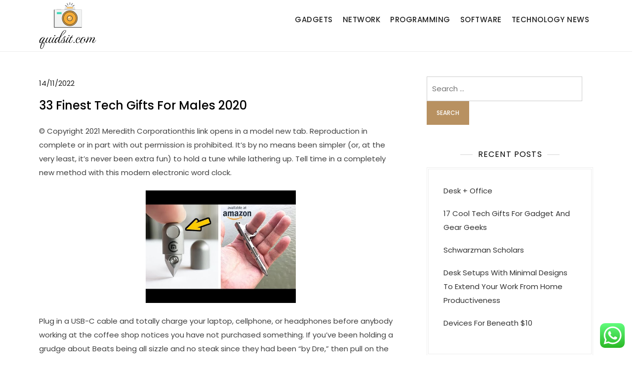

--- FILE ---
content_type: text/html; charset=UTF-8
request_url: https://quidsit.com/33-finest-tech-gifts-for-males-2020.html
body_size: 38632
content:
<!doctype html>
<html lang="en-US">
<head>
	<meta charset="UTF-8">
	<meta name="viewport" content="width=device-width, initial-scale=1">
	<link rel="profile" href="https://gmpg.org/xfn/11">

	<title>33 Finest Tech Gifts For Males 2020 - QDST</title>
<meta name="dc.title" content="33 Finest Tech Gifts For Males 2020 - QDST">
<meta name="dc.description" content="© Copyright 2021 Meredith Corporationthis link opens in a model new tab. Reproduction in complete or in part with out permission is prohibited. It’s by no means been simpler (or, at the very least, it’s never been extra fun) to hold a tune while lathering up. Tell time in a&hellip;">
<meta name="dc.relation" content="https://quidsit.com/33-finest-tech-gifts-for-males-2020.html">
<meta name="dc.source" content="https://quidsit.com">
<meta name="dc.language" content="en_US">
<meta name="description" content="© Copyright 2021 Meredith Corporationthis link opens in a model new tab. Reproduction in complete or in part with out permission is prohibited. It’s by no means been simpler (or, at the very least, it’s never been extra fun) to hold a tune while lathering up. Tell time in a&hellip;">
<meta name="robots" content="index, follow, max-snippet:-1, max-image-preview:large, max-video-preview:-1">
<link rel="canonical" href="https://quidsit.com/33-finest-tech-gifts-for-males-2020.html">
<meta property="og:url" content="https://quidsit.com/33-finest-tech-gifts-for-males-2020.html">
<meta property="og:site_name" content="QDST">
<meta property="og:locale" content="en_US">
<meta property="og:type" content="article">
<meta property="article:author" content="">
<meta property="article:publisher" content="">
<meta property="article:section" content="Programming">
<meta property="og:title" content="33 Finest Tech Gifts For Males 2020 - QDST">
<meta property="og:description" content="© Copyright 2021 Meredith Corporationthis link opens in a model new tab. Reproduction in complete or in part with out permission is prohibited. It’s by no means been simpler (or, at the very least, it’s never been extra fun) to hold a tune while lathering up. Tell time in a&hellip;">
<meta property="fb:pages" content="">
<meta property="fb:admins" content="">
<meta property="fb:app_id" content="">
<meta name="twitter:card" content="summary">
<meta name="twitter:site" content="">
<meta name="twitter:creator" content="">
<meta name="twitter:title" content="33 Finest Tech Gifts For Males 2020 - QDST">
<meta name="twitter:description" content="© Copyright 2021 Meredith Corporationthis link opens in a model new tab. Reproduction in complete or in part with out permission is prohibited. It’s by no means been simpler (or, at the very least, it’s never been extra fun) to hold a tune while lathering up. Tell time in a&hellip;">
<link rel="alternate" type="application/rss+xml" title="QDST &raquo; Feed" href="https://quidsit.com/feed" />
<link rel="alternate" title="oEmbed (JSON)" type="application/json+oembed" href="https://quidsit.com/wp-json/oembed/1.0/embed?url=https%3A%2F%2Fquidsit.com%2F33-finest-tech-gifts-for-males-2020.html" />
<link rel="alternate" title="oEmbed (XML)" type="text/xml+oembed" href="https://quidsit.com/wp-json/oembed/1.0/embed?url=https%3A%2F%2Fquidsit.com%2F33-finest-tech-gifts-for-males-2020.html&#038;format=xml" />
<style id='wp-img-auto-sizes-contain-inline-css'>
img:is([sizes=auto i],[sizes^="auto," i]){contain-intrinsic-size:3000px 1500px}
/*# sourceURL=wp-img-auto-sizes-contain-inline-css */
</style>

<link rel='stylesheet' id='kortez-lawyer-fonts-css' href='https://quidsit.com/wp-content/fonts/1a0e846556deba7b25b71dee4d2a6962.css' media='all' />
<link rel='stylesheet' id='ht_ctc_main_css-css' href='https://quidsit.com/wp-content/plugins/click-to-chat-for-whatsapp/new/inc/assets/css/main.css?ver=4.35' media='all' />
<style id='wp-emoji-styles-inline-css'>

	img.wp-smiley, img.emoji {
		display: inline !important;
		border: none !important;
		box-shadow: none !important;
		height: 1em !important;
		width: 1em !important;
		margin: 0 0.07em !important;
		vertical-align: -0.1em !important;
		background: none !important;
		padding: 0 !important;
	}
/*# sourceURL=wp-emoji-styles-inline-css */
</style>
<link rel='stylesheet' id='wp-block-library-css' href='https://quidsit.com/wp-includes/css/dist/block-library/style.min.css?ver=6.9' media='all' />
<style id='wp-block-heading-inline-css'>
h1:where(.wp-block-heading).has-background,h2:where(.wp-block-heading).has-background,h3:where(.wp-block-heading).has-background,h4:where(.wp-block-heading).has-background,h5:where(.wp-block-heading).has-background,h6:where(.wp-block-heading).has-background{padding:1.25em 2.375em}h1.has-text-align-left[style*=writing-mode]:where([style*=vertical-lr]),h1.has-text-align-right[style*=writing-mode]:where([style*=vertical-rl]),h2.has-text-align-left[style*=writing-mode]:where([style*=vertical-lr]),h2.has-text-align-right[style*=writing-mode]:where([style*=vertical-rl]),h3.has-text-align-left[style*=writing-mode]:where([style*=vertical-lr]),h3.has-text-align-right[style*=writing-mode]:where([style*=vertical-rl]),h4.has-text-align-left[style*=writing-mode]:where([style*=vertical-lr]),h4.has-text-align-right[style*=writing-mode]:where([style*=vertical-rl]),h5.has-text-align-left[style*=writing-mode]:where([style*=vertical-lr]),h5.has-text-align-right[style*=writing-mode]:where([style*=vertical-rl]),h6.has-text-align-left[style*=writing-mode]:where([style*=vertical-lr]),h6.has-text-align-right[style*=writing-mode]:where([style*=vertical-rl]){rotate:180deg}
/*# sourceURL=https://quidsit.com/wp-includes/blocks/heading/style.min.css */
</style>
<style id='wp-block-tag-cloud-inline-css'>
.wp-block-tag-cloud{box-sizing:border-box}.wp-block-tag-cloud.aligncenter{justify-content:center;text-align:center}.wp-block-tag-cloud a{display:inline-block;margin-right:5px}.wp-block-tag-cloud span{display:inline-block;margin-left:5px;text-decoration:none}:root :where(.wp-block-tag-cloud.is-style-outline){display:flex;flex-wrap:wrap;gap:1ch}:root :where(.wp-block-tag-cloud.is-style-outline a){border:1px solid;font-size:unset!important;margin-right:0;padding:1ch 2ch;text-decoration:none!important}
/*# sourceURL=https://quidsit.com/wp-includes/blocks/tag-cloud/style.min.css */
</style>
<style id='wp-block-group-inline-css'>
.wp-block-group{box-sizing:border-box}:where(.wp-block-group.wp-block-group-is-layout-constrained){position:relative}
/*# sourceURL=https://quidsit.com/wp-includes/blocks/group/style.min.css */
</style>
<style id='wp-block-group-theme-inline-css'>
:where(.wp-block-group.has-background){padding:1.25em 2.375em}
/*# sourceURL=https://quidsit.com/wp-includes/blocks/group/theme.min.css */
</style>
<style id='global-styles-inline-css'>
:root{--wp--preset--aspect-ratio--square: 1;--wp--preset--aspect-ratio--4-3: 4/3;--wp--preset--aspect-ratio--3-4: 3/4;--wp--preset--aspect-ratio--3-2: 3/2;--wp--preset--aspect-ratio--2-3: 2/3;--wp--preset--aspect-ratio--16-9: 16/9;--wp--preset--aspect-ratio--9-16: 9/16;--wp--preset--color--black: #000000;--wp--preset--color--cyan-bluish-gray: #abb8c3;--wp--preset--color--white: #ffffff;--wp--preset--color--pale-pink: #f78da7;--wp--preset--color--vivid-red: #cf2e2e;--wp--preset--color--luminous-vivid-orange: #ff6900;--wp--preset--color--luminous-vivid-amber: #fcb900;--wp--preset--color--light-green-cyan: #7bdcb5;--wp--preset--color--vivid-green-cyan: #00d084;--wp--preset--color--pale-cyan-blue: #8ed1fc;--wp--preset--color--vivid-cyan-blue: #0693e3;--wp--preset--color--vivid-purple: #9b51e0;--wp--preset--gradient--vivid-cyan-blue-to-vivid-purple: linear-gradient(135deg,rgb(6,147,227) 0%,rgb(155,81,224) 100%);--wp--preset--gradient--light-green-cyan-to-vivid-green-cyan: linear-gradient(135deg,rgb(122,220,180) 0%,rgb(0,208,130) 100%);--wp--preset--gradient--luminous-vivid-amber-to-luminous-vivid-orange: linear-gradient(135deg,rgb(252,185,0) 0%,rgb(255,105,0) 100%);--wp--preset--gradient--luminous-vivid-orange-to-vivid-red: linear-gradient(135deg,rgb(255,105,0) 0%,rgb(207,46,46) 100%);--wp--preset--gradient--very-light-gray-to-cyan-bluish-gray: linear-gradient(135deg,rgb(238,238,238) 0%,rgb(169,184,195) 100%);--wp--preset--gradient--cool-to-warm-spectrum: linear-gradient(135deg,rgb(74,234,220) 0%,rgb(151,120,209) 20%,rgb(207,42,186) 40%,rgb(238,44,130) 60%,rgb(251,105,98) 80%,rgb(254,248,76) 100%);--wp--preset--gradient--blush-light-purple: linear-gradient(135deg,rgb(255,206,236) 0%,rgb(152,150,240) 100%);--wp--preset--gradient--blush-bordeaux: linear-gradient(135deg,rgb(254,205,165) 0%,rgb(254,45,45) 50%,rgb(107,0,62) 100%);--wp--preset--gradient--luminous-dusk: linear-gradient(135deg,rgb(255,203,112) 0%,rgb(199,81,192) 50%,rgb(65,88,208) 100%);--wp--preset--gradient--pale-ocean: linear-gradient(135deg,rgb(255,245,203) 0%,rgb(182,227,212) 50%,rgb(51,167,181) 100%);--wp--preset--gradient--electric-grass: linear-gradient(135deg,rgb(202,248,128) 0%,rgb(113,206,126) 100%);--wp--preset--gradient--midnight: linear-gradient(135deg,rgb(2,3,129) 0%,rgb(40,116,252) 100%);--wp--preset--font-size--small: 13px;--wp--preset--font-size--medium: 20px;--wp--preset--font-size--large: 36px;--wp--preset--font-size--x-large: 42px;--wp--preset--spacing--20: 0.44rem;--wp--preset--spacing--30: 0.67rem;--wp--preset--spacing--40: 1rem;--wp--preset--spacing--50: 1.5rem;--wp--preset--spacing--60: 2.25rem;--wp--preset--spacing--70: 3.38rem;--wp--preset--spacing--80: 5.06rem;--wp--preset--shadow--natural: 6px 6px 9px rgba(0, 0, 0, 0.2);--wp--preset--shadow--deep: 12px 12px 50px rgba(0, 0, 0, 0.4);--wp--preset--shadow--sharp: 6px 6px 0px rgba(0, 0, 0, 0.2);--wp--preset--shadow--outlined: 6px 6px 0px -3px rgb(255, 255, 255), 6px 6px rgb(0, 0, 0);--wp--preset--shadow--crisp: 6px 6px 0px rgb(0, 0, 0);}:where(.is-layout-flex){gap: 0.5em;}:where(.is-layout-grid){gap: 0.5em;}body .is-layout-flex{display: flex;}.is-layout-flex{flex-wrap: wrap;align-items: center;}.is-layout-flex > :is(*, div){margin: 0;}body .is-layout-grid{display: grid;}.is-layout-grid > :is(*, div){margin: 0;}:where(.wp-block-columns.is-layout-flex){gap: 2em;}:where(.wp-block-columns.is-layout-grid){gap: 2em;}:where(.wp-block-post-template.is-layout-flex){gap: 1.25em;}:where(.wp-block-post-template.is-layout-grid){gap: 1.25em;}.has-black-color{color: var(--wp--preset--color--black) !important;}.has-cyan-bluish-gray-color{color: var(--wp--preset--color--cyan-bluish-gray) !important;}.has-white-color{color: var(--wp--preset--color--white) !important;}.has-pale-pink-color{color: var(--wp--preset--color--pale-pink) !important;}.has-vivid-red-color{color: var(--wp--preset--color--vivid-red) !important;}.has-luminous-vivid-orange-color{color: var(--wp--preset--color--luminous-vivid-orange) !important;}.has-luminous-vivid-amber-color{color: var(--wp--preset--color--luminous-vivid-amber) !important;}.has-light-green-cyan-color{color: var(--wp--preset--color--light-green-cyan) !important;}.has-vivid-green-cyan-color{color: var(--wp--preset--color--vivid-green-cyan) !important;}.has-pale-cyan-blue-color{color: var(--wp--preset--color--pale-cyan-blue) !important;}.has-vivid-cyan-blue-color{color: var(--wp--preset--color--vivid-cyan-blue) !important;}.has-vivid-purple-color{color: var(--wp--preset--color--vivid-purple) !important;}.has-black-background-color{background-color: var(--wp--preset--color--black) !important;}.has-cyan-bluish-gray-background-color{background-color: var(--wp--preset--color--cyan-bluish-gray) !important;}.has-white-background-color{background-color: var(--wp--preset--color--white) !important;}.has-pale-pink-background-color{background-color: var(--wp--preset--color--pale-pink) !important;}.has-vivid-red-background-color{background-color: var(--wp--preset--color--vivid-red) !important;}.has-luminous-vivid-orange-background-color{background-color: var(--wp--preset--color--luminous-vivid-orange) !important;}.has-luminous-vivid-amber-background-color{background-color: var(--wp--preset--color--luminous-vivid-amber) !important;}.has-light-green-cyan-background-color{background-color: var(--wp--preset--color--light-green-cyan) !important;}.has-vivid-green-cyan-background-color{background-color: var(--wp--preset--color--vivid-green-cyan) !important;}.has-pale-cyan-blue-background-color{background-color: var(--wp--preset--color--pale-cyan-blue) !important;}.has-vivid-cyan-blue-background-color{background-color: var(--wp--preset--color--vivid-cyan-blue) !important;}.has-vivid-purple-background-color{background-color: var(--wp--preset--color--vivid-purple) !important;}.has-black-border-color{border-color: var(--wp--preset--color--black) !important;}.has-cyan-bluish-gray-border-color{border-color: var(--wp--preset--color--cyan-bluish-gray) !important;}.has-white-border-color{border-color: var(--wp--preset--color--white) !important;}.has-pale-pink-border-color{border-color: var(--wp--preset--color--pale-pink) !important;}.has-vivid-red-border-color{border-color: var(--wp--preset--color--vivid-red) !important;}.has-luminous-vivid-orange-border-color{border-color: var(--wp--preset--color--luminous-vivid-orange) !important;}.has-luminous-vivid-amber-border-color{border-color: var(--wp--preset--color--luminous-vivid-amber) !important;}.has-light-green-cyan-border-color{border-color: var(--wp--preset--color--light-green-cyan) !important;}.has-vivid-green-cyan-border-color{border-color: var(--wp--preset--color--vivid-green-cyan) !important;}.has-pale-cyan-blue-border-color{border-color: var(--wp--preset--color--pale-cyan-blue) !important;}.has-vivid-cyan-blue-border-color{border-color: var(--wp--preset--color--vivid-cyan-blue) !important;}.has-vivid-purple-border-color{border-color: var(--wp--preset--color--vivid-purple) !important;}.has-vivid-cyan-blue-to-vivid-purple-gradient-background{background: var(--wp--preset--gradient--vivid-cyan-blue-to-vivid-purple) !important;}.has-light-green-cyan-to-vivid-green-cyan-gradient-background{background: var(--wp--preset--gradient--light-green-cyan-to-vivid-green-cyan) !important;}.has-luminous-vivid-amber-to-luminous-vivid-orange-gradient-background{background: var(--wp--preset--gradient--luminous-vivid-amber-to-luminous-vivid-orange) !important;}.has-luminous-vivid-orange-to-vivid-red-gradient-background{background: var(--wp--preset--gradient--luminous-vivid-orange-to-vivid-red) !important;}.has-very-light-gray-to-cyan-bluish-gray-gradient-background{background: var(--wp--preset--gradient--very-light-gray-to-cyan-bluish-gray) !important;}.has-cool-to-warm-spectrum-gradient-background{background: var(--wp--preset--gradient--cool-to-warm-spectrum) !important;}.has-blush-light-purple-gradient-background{background: var(--wp--preset--gradient--blush-light-purple) !important;}.has-blush-bordeaux-gradient-background{background: var(--wp--preset--gradient--blush-bordeaux) !important;}.has-luminous-dusk-gradient-background{background: var(--wp--preset--gradient--luminous-dusk) !important;}.has-pale-ocean-gradient-background{background: var(--wp--preset--gradient--pale-ocean) !important;}.has-electric-grass-gradient-background{background: var(--wp--preset--gradient--electric-grass) !important;}.has-midnight-gradient-background{background: var(--wp--preset--gradient--midnight) !important;}.has-small-font-size{font-size: var(--wp--preset--font-size--small) !important;}.has-medium-font-size{font-size: var(--wp--preset--font-size--medium) !important;}.has-large-font-size{font-size: var(--wp--preset--font-size--large) !important;}.has-x-large-font-size{font-size: var(--wp--preset--font-size--x-large) !important;}
/*# sourceURL=global-styles-inline-css */
</style>

<style id='classic-theme-styles-inline-css'>
/*! This file is auto-generated */
.wp-block-button__link{color:#fff;background-color:#32373c;border-radius:9999px;box-shadow:none;text-decoration:none;padding:calc(.667em + 2px) calc(1.333em + 2px);font-size:1.125em}.wp-block-file__button{background:#32373c;color:#fff;text-decoration:none}
/*# sourceURL=/wp-includes/css/classic-themes.min.css */
</style>
<link rel='stylesheet' id='kortez-lawyer-blocks-css' href='https://quidsit.com/wp-content/themes/kortez-lawyer/css/blocks.css?ver=6.9' media='all' />
<link rel='stylesheet' id='kortez-lawyer-style-css' href='https://quidsit.com/wp-content/themes/kortez-lawyer/style.css?ver=6.9' media='all' />
<script src="https://quidsit.com/wp-includes/js/jquery/jquery.min.js?ver=3.7.1" id="jquery-core-js"></script>
<script src="https://quidsit.com/wp-includes/js/jquery/jquery-migrate.min.js?ver=3.4.1" id="jquery-migrate-js"></script>
<link rel="https://api.w.org/" href="https://quidsit.com/wp-json/" /><link rel="alternate" title="JSON" type="application/json" href="https://quidsit.com/wp-json/wp/v2/posts/5641" /><link rel="EditURI" type="application/rsd+xml" title="RSD" href="https://quidsit.com/xmlrpc.php?rsd" />
<meta name="generator" content="WordPress 6.9" />
<link rel='shortlink' href='https://quidsit.com/?p=5641' />
<!-- MagenetMonetization V: 1.0.29.3--><!-- MagenetMonetization 1 --><!-- MagenetMonetization 1.1 -->		<style type="text/css">
					.site-title,
			.site-description {
				position: absolute;
				clip: rect(1px, 1px, 1px, 1px);
				}
					</style>
		<link rel="icon" href="https://quidsit.com/wp-content/uploads/2024/11/quidsit.com-Icon.png" sizes="32x32" />
<link rel="icon" href="https://quidsit.com/wp-content/uploads/2024/11/quidsit.com-Icon.png" sizes="192x192" />
<link rel="apple-touch-icon" href="https://quidsit.com/wp-content/uploads/2024/11/quidsit.com-Icon.png" />
<meta name="msapplication-TileImage" content="https://quidsit.com/wp-content/uploads/2024/11/quidsit.com-Icon.png" />
</head>

<body class="wp-singular post-template-default single single-post postid-5641 single-format-standard wp-custom-logo wp-theme-kortez-lawyer">
<div id="page" class="site">
	<a class="skip-link screen-reader-text" href="#primary">Skip to content</a>

	<header id="masthead" class="site-header">
		<div class="container">
        	<div class="site-branding">
        		<div class="site-logo"><a href="https://quidsit.com/" class="custom-logo-link" rel="home"><img width="116" height="94" src="https://quidsit.com/wp-content/uploads/2024/11/quidsit.com-Logo.png" class="custom-logo" alt="QDST" decoding="async" /></a></div>

        		<div class="site-details">
											<p class="site-title"><a href="https://quidsit.com/" rel="home">QDST</a></p>
												<p class="site-description">Technology News &amp; Information</p>
									</div><!-- .site-details -->
			</div><!-- .site-branding -->

			<nav id="site-navigation" class="main-navigation">
				<button class="main-navigation-toggle"></button>
				
				<ul id="menu-secondary-menu" class="menu"><li id="menu-item-7669" class="menu-item menu-item-type-taxonomy menu-item-object-category menu-item-7669"><a href="https://quidsit.com/category/gadgets">Gadgets</a></li>
<li id="menu-item-7670" class="menu-item menu-item-type-taxonomy menu-item-object-category menu-item-7670"><a href="https://quidsit.com/category/network">Network</a></li>
<li id="menu-item-7671" class="menu-item menu-item-type-taxonomy menu-item-object-category current-post-ancestor current-menu-parent current-post-parent menu-item-7671"><a href="https://quidsit.com/category/programming">Programming</a></li>
<li id="menu-item-7672" class="menu-item menu-item-type-taxonomy menu-item-object-category menu-item-7672"><a href="https://quidsit.com/category/software">Software</a></li>
<li id="menu-item-7673" class="menu-item menu-item-type-taxonomy menu-item-object-category menu-item-7673"><a href="https://quidsit.com/category/technology-news">Technology News</a></li>
</ul>			</nav><!-- #site-navigation -->
		</div><!-- .container -->
	</header><!-- #masthead -->

	<div id="content" class="site-content">
		<div id="header-media" class="container">
					</div><!-- #header-media -->
<div class="container">
	<main id="primary" class="site-main">

		
<article id="post-5641" class="post-5641 post type-post status-publish format-standard hentry category-programming">

	
			<div class="entry-meta">
			<span class="posted-on"><a href="https://quidsit.com/33-finest-tech-gifts-for-males-2020.html" rel="bookmark"><time class="entry-date published" datetime="2022-11-14T01:41:24+07:00">14/11/2022</time><time class="updated" datetime="2023-10-16T09:47:50+07:00">16/10/2023</time></a></span>		</div><!-- .entry-meta -->
	
	<header class="entry-header">
		<h1 class="entry-title">33 Finest Tech Gifts For Males 2020</h1>	</header><!-- .entry-header -->

	<div class="entry-content">
		<p>© Copyright 2021 Meredith Corporationthis link opens in a model new tab. Reproduction in complete or in part with out permission is prohibited. It’s by no means been simpler (or, at the very least, it’s never been extra fun) to hold a tune while lathering up. Tell time in a completely new method with this modern electronic word clock.</p>
<p><img decoding="async" class='aligncenter' style='display: block;margin-left:auto;margin-right:auto;' src="[data-uri]" width="304px" alt="cool tech gadgets"/></p>
<p>Plug in a USB-C cable and totally charge your laptop, cellphone, or headphones before anybody working at the coffee shop notices you have not purchased something. If you’ve been holding a grudge about Beats being all sizzle and no steak since they had been &#8220;by Dre,&#8221; then pull on the model new Beats Solo Pro, breathe deep, and put together to set your anger free. The massive deal here is that Beats updated its best-sellers with noise canceling that’s powerful enough to make strolling through a building site spa-quiet however sensible enough to not warp the music within the process. FIXD is a automotive diagnostic device that you plug into your OBD-II port in your automobile and get every kind of helpful information about your vehicle. After the device is plugged into your automotive, you ought to use the FIXD app to see why your examine engine light is on or what the useful life on your oil might be.</p>
<h2>Turn Out To Be A Jetsetter</h2>
<p>However, one factor that hasn’t modified is the fear of dropping certainly one of these little musical nuggets and shedding it forever. The Cowboy electric bike is now in its third era, and the new mannequin not only looks like one of the must-have bikes of the season however is also packed full of intelligent bike tech. Along with a battery that’s constructed into the sixteen.9kg body and single-gear computerized transmission, the most recent bike has an oil-free carbon belt transmission, decrease gear ratio and puncture-resistant tyres. Recently you may need noticed that social media is full of deeply satisfying slow-mo movies of individuals pummelling their legs with therapeutic massage guns, but what precisely is going on? Well rather than having to fork out on physiotherapy, therapeutic massage guns are like having a private masseur on hand for a quick post-workout session – the Theragun is the one such gadget. Who is aware of, however it most likely could probably be cleaner given how troublesome it is to scrub right into those distant corners on the backside of it.</p>
<p>Ideal for the workaholic, the tech-obsessed, or anyone merely in need of more outlets, the PowerCube Electric Wall Adapter is a super-easy approach to improve the number of USB ports and electrical shops in any space. The versatile cube-shaped power strip may be custom-made to your needs and is available in a spread of fashions that supply varied numbers and forms of ports. Double up on PowerCubes by stacking them side-by-side to create even more space to cost your favourite gadgets. Before you allow the house, first you may need to grab your keys, pockets, and telephone.</p>
<p>This projector is lightweight and transportable enough to match in a tote bag, nevertheless it nonetheless packs sufficient of a punch for a satisfying entertainment experience. Its combination of full HD Resolution at up to 100-inch display screen dimension, wireless connectivity, and a built-in battery add up to a mighty machine that can satisfy any film lover. Pretty much every single merchandise in your day-to-day life has a excessive tech equal these days.</p>
<h3>Your Every Day Dose Of Tech Smarts</h3>
<p>If you’ve been looking for one equipment that does the job of, well, pretty much every different equipment, check out the Ninja Foodi 6-in-1 indoor grill. In addition to its namesake perform, this magnificence air-frys, roasts, bakes, broils and dehydrates. A built-in good thermometer monitors the internal temperature of your food, ensuring a wonderfully cooked meal every time. Compatible with iPhone and Android gadgets, the BACtrack Vio Smartphone Keychain Breathalyzeris a fun and reasonably priced approach to estimate your Blood Alcohol Content . The gizmo is formed like a USB flash drive and connects to your smartphone via the free BACtrack app.</p>
<div style='text-align:center'><iframe width='562' height='314' src='https://www.youtube.com/embed/GEjya4OPqNs' frameborder='0' alt='cool tech gadgets' allowfullscreen></iframe></div>
<p>You can choose up this good hands-free tech reward for as little as $75 right now, and take a look at our review to see why we love the Bellabeat family of fashionable well being trackers. Power banks are a kind of cool gadgets you need to have with you when you’re out and about, permitting you to offer your portable tech an influence boost with out having to hunt round for the nearest outlet or USB port. The POWERADD EnergyCell mini energy financial institution takes this portability to the following stage with its pocket-friendly dimension and 5,000mAh inside battery. Whether you may be in the temper to splurge on your self or a loved one you got here to the proper place. Things to level up your sensible residence to gamer gear we cover the newest tech that enhance your life.</p>
<p>Even although we are used to on a daily basis chores it doesn’t imply we can’t make them extra manageable and pleasant. Smart house Products and gadgets have been steadily gaining increasingly reputation for quite a while. They can charge as much as five totally different gadgets from the comfort of their car with this decide from Oprah&#8217;s 2018 Favorite Things. &#8220;Both front- and backseat drivers can get some juice without coming to blows,&#8221; she mentioned, making it excellent for a household highway trip. &#8220;This self-importance mirror options five brightness ranges and Bluetooth connectivity—meaning the Gen Z-er in you or in your life can take photographs virtually hands-free,&#8221; Oprah mentioned in her2019 Favorite Things List.</p>
	</div><!-- .entry-content -->

	<footer class="entry-footer">
		<span class="cat-links"><a href="https://quidsit.com/category/programming" rel="category tag">Programming</a></span>	</footer><!-- .entry-footer -->
</article><!-- #post-5641 -->
	<nav class="navigation post-navigation" aria-label="Posts">
		<h2 class="screen-reader-text">Post navigation</h2>
		<div class="nav-links"><div class="nav-previous"><a href="https://quidsit.com/minor-in-game-development.html" rel="prev"><span class="nav-subtitle">Previous:</span> <span class="nav-title">Minor In Game Development</span></a></div><div class="nav-next"><a href="https://quidsit.com/steelseries-engine-software.html" rel="next"><span class="nav-subtitle">Next:</span> <span class="nav-title">Steelseries Engine Software</span></a></div></div>
	</nav>
	</main><!-- #main -->

	<!-- MagenetMonetization 4 -->
<aside id="secondary" class="widget-area">
	<!-- MagenetMonetization 5 --><section id="search-2" class="widget widget_search"><form role="search" method="get" class="search-form" action="https://quidsit.com/">
				<label>
					<span class="screen-reader-text">Search for:</span>
					<input type="search" class="search-field" placeholder="Search &hellip;" value="" name="s" />
				</label>
				<input type="submit" class="search-submit" value="Search" />
			</form></section><!-- MagenetMonetization 5 -->
		<section id="recent-posts-2" class="widget widget_recent_entries">
		<h2 class="widget-title">Recent Posts</h2>
		<ul>
											<li>
					<a href="https://quidsit.com/desk-office.html">Desk + Office</a>
									</li>
											<li>
					<a href="https://quidsit.com/17-cool-tech-gifts-for-gadget-and-gear-geeks.html">17 Cool Tech Gifts For Gadget And Gear Geeks</a>
									</li>
											<li>
					<a href="https://quidsit.com/schwarzman-scholars.html">Schwarzman Scholars</a>
									</li>
											<li>
					<a href="https://quidsit.com/desk-setups-with-minimal-designs-to-extend-your-work-from-home-productiveness.html">Desk Setups With Minimal Designs To Extend Your Work From Home Productiveness</a>
									</li>
											<li>
					<a href="https://quidsit.com/devices-for-beneath-10.html">Devices For Beneath $10</a>
									</li>
					</ul>

		</section><!-- MagenetMonetization 5 --><section id="block-5" class="widget widget_block">
<div class="wp-block-group"><div class="wp-block-group__inner-container is-layout-constrained wp-block-group-is-layout-constrained">
<h2 class="wp-block-heading">Tags</h2>


<p class="wp-block-tag-cloud"><a href="https://quidsit.com/tag/about" class="tag-cloud-link tag-link-289 tag-link-position-1" style="font-size: 10.592592592593pt;" aria-label="about (6 items)">about</a>
<a href="https://quidsit.com/tag/activities" class="tag-cloud-link tag-link-296 tag-link-position-2" style="font-size: 9.3827160493827pt;" aria-label="activities (5 items)">activities</a>
<a href="https://quidsit.com/tag/articles" class="tag-cloud-link tag-link-87 tag-link-position-3" style="font-size: 10.592592592593pt;" aria-label="articles (6 items)">articles</a>
<a href="https://quidsit.com/tag/beauty" class="tag-cloud-link tag-link-242 tag-link-position-4" style="font-size: 8pt;" aria-label="beauty (4 items)">beauty</a>
<a href="https://quidsit.com/tag/breaking" class="tag-cloud-link tag-link-123 tag-link-position-5" style="font-size: 10.592592592593pt;" aria-label="breaking (6 items)">breaking</a>
<a href="https://quidsit.com/tag/business" class="tag-cloud-link tag-link-223 tag-link-position-6" style="font-size: 17.16049382716pt;" aria-label="business (16 items)">business</a>
<a href="https://quidsit.com/tag/clothes" class="tag-cloud-link tag-link-234 tag-link-position-7" style="font-size: 9.3827160493827pt;" aria-label="clothes (5 items)">clothes</a>
<a href="https://quidsit.com/tag/economic" class="tag-cloud-link tag-link-273 tag-link-position-8" style="font-size: 9.3827160493827pt;" aria-label="economic (5 items)">economic</a>
<a href="https://quidsit.com/tag/education" class="tag-cloud-link tag-link-339 tag-link-position-9" style="font-size: 8pt;" aria-label="education (4 items)">education</a>
<a href="https://quidsit.com/tag/estate" class="tag-cloud-link tag-link-101 tag-link-position-10" style="font-size: 16.296296296296pt;" aria-label="estate (14 items)">estate</a>
<a href="https://quidsit.com/tag/fashion" class="tag-cloud-link tag-link-130 tag-link-position-11" style="font-size: 13.185185185185pt;" aria-label="fashion (9 items)">fashion</a>
<a href="https://quidsit.com/tag/fifu" class="tag-cloud-link tag-link-67 tag-link-position-12" style="font-size: 10.592592592593pt;" aria-label="fifu (6 items)">fifu</a>
<a href="https://quidsit.com/tag/finance" class="tag-cloud-link tag-link-196 tag-link-position-13" style="font-size: 9.3827160493827pt;" aria-label="finance (5 items)">finance</a>
<a href="https://quidsit.com/tag/finest" class="tag-cloud-link tag-link-172 tag-link-position-14" style="font-size: 11.456790123457pt;" aria-label="finest (7 items)">finest</a>
<a href="https://quidsit.com/tag/headlines" class="tag-cloud-link tag-link-124 tag-link-position-15" style="font-size: 12.320987654321pt;" aria-label="headlines (8 items)">headlines</a>
<a href="https://quidsit.com/tag/house" class="tag-cloud-link tag-link-84 tag-link-position-16" style="font-size: 13.876543209877pt;" aria-label="house (10 items)">house</a>
<a href="https://quidsit.com/tag/ideas" class="tag-cloud-link tag-link-512 tag-link-position-17" style="font-size: 9.3827160493827pt;" aria-label="ideas (5 items)">ideas</a>
<a href="https://quidsit.com/tag/improvement" class="tag-cloud-link tag-link-188 tag-link-position-18" style="font-size: 10.592592592593pt;" aria-label="improvement (6 items)">improvement</a>
<a href="https://quidsit.com/tag/india" class="tag-cloud-link tag-link-122 tag-link-position-19" style="font-size: 9.3827160493827pt;" aria-label="india (5 items)">india</a>
<a href="https://quidsit.com/tag/indian" class="tag-cloud-link tag-link-425 tag-link-position-20" style="font-size: 10.592592592593pt;" aria-label="indian (6 items)">indian</a>
<a href="https://quidsit.com/tag/indonesia" class="tag-cloud-link tag-link-180 tag-link-position-21" style="font-size: 11.456790123457pt;" aria-label="indonesia (7 items)">indonesia</a>
<a href="https://quidsit.com/tag/jewellery" class="tag-cloud-link tag-link-107 tag-link-position-22" style="font-size: 15.086419753086pt;" aria-label="jewellery (12 items)">jewellery</a>
<a href="https://quidsit.com/tag/jewelry" class="tag-cloud-link tag-link-70 tag-link-position-23" style="font-size: 17.16049382716pt;" aria-label="jewelry (16 items)">jewelry</a>
<a href="https://quidsit.com/tag/latest" class="tag-cloud-link tag-link-176 tag-link-position-24" style="font-size: 15.086419753086pt;" aria-label="latest (12 items)">latest</a>
<a href="https://quidsit.com/tag/malang" class="tag-cloud-link tag-link-397 tag-link-position-25" style="font-size: 9.3827160493827pt;" aria-label="malang (5 items)">malang</a>
<a href="https://quidsit.com/tag/market" class="tag-cloud-link tag-link-71 tag-link-position-26" style="font-size: 16.296296296296pt;" aria-label="market (14 items)">market</a>
<a href="https://quidsit.com/tag/newest" class="tag-cloud-link tag-link-102 tag-link-position-27" style="font-size: 22pt;" aria-label="newest (31 items)">newest</a>
<a href="https://quidsit.com/tag/online" class="tag-cloud-link tag-link-131 tag-link-position-28" style="font-size: 20.098765432099pt;" aria-label="online (24 items)">online</a>
<a href="https://quidsit.com/tag/photography" class="tag-cloud-link tag-link-170 tag-link-position-29" style="font-size: 10.592592592593pt;" aria-label="photography (6 items)">photography</a>
<a href="https://quidsit.com/tag/pictures" class="tag-cloud-link tag-link-135 tag-link-position-30" style="font-size: 13.185185185185pt;" aria-label="pictures (9 items)">pictures</a>
<a href="https://quidsit.com/tag/property" class="tag-cloud-link tag-link-311 tag-link-position-31" style="font-size: 11.456790123457pt;" aria-label="property (7 items)">property</a>
<a href="https://quidsit.com/tag/reviews" class="tag-cloud-link tag-link-109 tag-link-position-32" style="font-size: 10.592592592593pt;" aria-label="reviews (6 items)">reviews</a>
<a href="https://quidsit.com/tag/share" class="tag-cloud-link tag-link-272 tag-link-position-33" style="font-size: 9.3827160493827pt;" aria-label="share (5 items)">share</a>
<a href="https://quidsit.com/tag/sport" class="tag-cloud-link tag-link-133 tag-link-position-34" style="font-size: 11.456790123457pt;" aria-label="sport (7 items)">sport</a>
<a href="https://quidsit.com/tag/sports" class="tag-cloud-link tag-link-161 tag-link-position-35" style="font-size: 11.456790123457pt;" aria-label="sports (7 items)">sports</a>
<a href="https://quidsit.com/tag/suggestions" class="tag-cloud-link tag-link-259 tag-link-position-36" style="font-size: 9.3827160493827pt;" aria-label="suggestions (5 items)">suggestions</a>
<a href="https://quidsit.com/tag/system" class="tag-cloud-link tag-link-274 tag-link-position-37" style="font-size: 11.456790123457pt;" aria-label="system (7 items)">system</a>
<a href="https://quidsit.com/tag/technology" class="tag-cloud-link tag-link-94 tag-link-position-38" style="font-size: 17.16049382716pt;" aria-label="technology (16 items)">technology</a>
<a href="https://quidsit.com/tag/their" class="tag-cloud-link tag-link-408 tag-link-position-39" style="font-size: 9.3827160493827pt;" aria-label="their (5 items)">their</a>
<a href="https://quidsit.com/tag/together" class="tag-cloud-link tag-link-72 tag-link-position-40" style="font-size: 9.3827160493827pt;" aria-label="together (5 items)">together</a>
<a href="https://quidsit.com/tag/travel" class="tag-cloud-link tag-link-257 tag-link-position-41" style="font-size: 13.876543209877pt;" aria-label="travel (10 items)">travel</a>
<a href="https://quidsit.com/tag/trends" class="tag-cloud-link tag-link-181 tag-link-position-42" style="font-size: 9.3827160493827pt;" aria-label="trends (5 items)">trends</a>
<a href="https://quidsit.com/tag/updates" class="tag-cloud-link tag-link-126 tag-link-position-43" style="font-size: 13.185185185185pt;" aria-label="updates (9 items)">updates</a>
<a href="https://quidsit.com/tag/wikipedia" class="tag-cloud-link tag-link-205 tag-link-position-44" style="font-size: 10.592592592593pt;" aria-label="wikipedia (6 items)">wikipedia</a>
<a href="https://quidsit.com/tag/world" class="tag-cloud-link tag-link-245 tag-link-position-45" style="font-size: 13.185185185185pt;" aria-label="world (9 items)">world</a></p></div></div>
</section><!-- MagenetMonetization 5 --><section id="nav_menu-2" class="widget widget_nav_menu"><h2 class="widget-title">About Us</h2><div class="menu-about-us-container"><ul id="menu-about-us" class="menu"><li id="menu-item-7665" class="menu-item menu-item-type-post_type menu-item-object-page menu-item-7665"><a href="https://quidsit.com/sitemap">Sitemap</a></li>
<li id="menu-item-7666" class="menu-item menu-item-type-post_type menu-item-object-page menu-item-7666"><a href="https://quidsit.com/disclosure-policy">Disclosure Policy</a></li>
<li id="menu-item-7668" class="menu-item menu-item-type-post_type menu-item-object-page menu-item-7668"><a href="https://quidsit.com/contact-us">Contact Us</a></li>
</ul></div></section><!-- MagenetMonetization 5 --><!-- MagenetMonetization 5 --><section id="block-4" class="widget widget_block"><meta name='outreach_verification' content='IxNCSKeBB9fLRfzkV3hj' /></section><!-- MagenetMonetization 5 --><section id="text-2" class="widget widget_text">			<div class="textwidget"><p><span id="m_-3788280891678003816gmail-docs-internal-guid-a639a56a-7fff-7884-07d3-1fcac9e53542">KAjedwhriuw024hvjbed2SORH</span></p>
</div>
		</section></aside><!-- #secondary -->
</div><!-- .container -->
<!-- wmm d -->	</div><!-- #content -->

	<footer id="colophon" class="site-footer">
					<div id="footer-blocks" class="footer-column-3 clear">
				<div class="container">
											<div class="column">
							<!-- MagenetMonetization 5 --><section id="execphp-4" class="widget widget_execphp">			<div class="execphpwidget"></div>
		</section>						</div>
										</div><!-- .container -->
			</div><!-- #footer-blocks -->
		
					<div class="site-info">
				<div class="container">
					Copyright © 2025 Kortez Lawyer.					Powered by <a target="_blank" rel="designer" href="http://kortezthemes.com/">Kortez Themes</a>				</div><!-- .container -->
			</div><!-- .site-info -->
			</footer><!-- #colophon -->
</div><!-- #page -->

<script type="text/javascript">
<!--
var _acic={dataProvider:10};(function(){var e=document.createElement("script");e.type="text/javascript";e.async=true;e.src="https://www.acint.net/aci.js";var t=document.getElementsByTagName("script")[0];t.parentNode.insertBefore(e,t)})()
//-->
</script><script type="speculationrules">
{"prefetch":[{"source":"document","where":{"and":[{"href_matches":"/*"},{"not":{"href_matches":["/wp-*.php","/wp-admin/*","/wp-content/uploads/*","/wp-content/*","/wp-content/plugins/*","/wp-content/themes/kortez-lawyer/*","/*\\?(.+)"]}},{"not":{"selector_matches":"a[rel~=\"nofollow\"]"}},{"not":{"selector_matches":".no-prefetch, .no-prefetch a"}}]},"eagerness":"conservative"}]}
</script>
		<!-- Click to Chat - https://holithemes.com/plugins/click-to-chat/  v4.35 -->
			<style id="ht-ctc-entry-animations">.ht_ctc_entry_animation{animation-duration:0.4s;animation-fill-mode:both;animation-delay:0s;animation-iteration-count:1;}			@keyframes ht_ctc_anim_corner {0% {opacity: 0;transform: scale(0);}100% {opacity: 1;transform: scale(1);}}.ht_ctc_an_entry_corner {animation-name: ht_ctc_anim_corner;animation-timing-function: cubic-bezier(0.25, 1, 0.5, 1);transform-origin: bottom var(--side, right);}
			</style>						<div class="ht-ctc ht-ctc-chat ctc-analytics ctc_wp_desktop style-2  ht_ctc_entry_animation ht_ctc_an_entry_corner " id="ht-ctc-chat"  
				style="display: none;  position: fixed; bottom: 15px; right: 15px;"   >
								<div class="ht_ctc_style ht_ctc_chat_style">
				<div  style="display: flex; justify-content: center; align-items: center;  " class="ctc-analytics ctc_s_2">
	<p class="ctc-analytics ctc_cta ctc_cta_stick ht-ctc-cta  ht-ctc-cta-hover " style="padding: 0px 16px; line-height: 1.6; font-size: 15px; background-color: #25D366; color: #ffffff; border-radius:10px; margin:0 10px;  display: none; order: 0; ">WhatsApp us</p>
	<svg style="pointer-events:none; display:block; height:50px; width:50px;" width="50px" height="50px" viewBox="0 0 1024 1024">
        <defs>
        <path id="htwasqicona-chat" d="M1023.941 765.153c0 5.606-.171 17.766-.508 27.159-.824 22.982-2.646 52.639-5.401 66.151-4.141 20.306-10.392 39.472-18.542 55.425-9.643 18.871-21.943 35.775-36.559 50.364-14.584 14.56-31.472 26.812-50.315 36.416-16.036 8.172-35.322 14.426-55.744 18.549-13.378 2.701-42.812 4.488-65.648 5.3-9.402.336-21.564.505-27.15.505l-504.226-.081c-5.607 0-17.765-.172-27.158-.509-22.983-.824-52.639-2.646-66.152-5.4-20.306-4.142-39.473-10.392-55.425-18.542-18.872-9.644-35.775-21.944-50.364-36.56-14.56-14.584-26.812-31.471-36.415-50.314-8.174-16.037-14.428-35.323-18.551-55.744-2.7-13.378-4.487-42.812-5.3-65.649-.334-9.401-.503-21.563-.503-27.148l.08-504.228c0-5.607.171-17.766.508-27.159.825-22.983 2.646-52.639 5.401-66.151 4.141-20.306 10.391-39.473 18.542-55.426C34.154 93.24 46.455 76.336 61.07 61.747c14.584-14.559 31.472-26.812 50.315-36.416 16.037-8.172 35.324-14.426 55.745-18.549 13.377-2.701 42.812-4.488 65.648-5.3 9.402-.335 21.565-.504 27.149-.504l504.227.081c5.608 0 17.766.171 27.159.508 22.983.825 52.638 2.646 66.152 5.401 20.305 4.141 39.472 10.391 55.425 18.542 18.871 9.643 35.774 21.944 50.363 36.559 14.559 14.584 26.812 31.471 36.415 50.315 8.174 16.037 14.428 35.323 18.551 55.744 2.7 13.378 4.486 42.812 5.3 65.649.335 9.402.504 21.564.504 27.15l-.082 504.226z"/>
        </defs>
        <linearGradient id="htwasqiconb-chat" gradientUnits="userSpaceOnUse" x1="512.001" y1=".978" x2="512.001" y2="1025.023">
            <stop offset="0" stop-color="#61fd7d"/>
            <stop offset="1" stop-color="#2bb826"/>
        </linearGradient>
        <use xlink:href="#htwasqicona-chat" overflow="visible" style="fill: url(#htwasqiconb-chat)" fill="url(#htwasqiconb-chat)"/>
        <g>
            <path style="fill: #FFFFFF;" fill="#FFF" d="M783.302 243.246c-69.329-69.387-161.529-107.619-259.763-107.658-202.402 0-367.133 164.668-367.214 367.072-.026 64.699 16.883 127.854 49.017 183.522l-52.096 190.229 194.665-51.047c53.636 29.244 114.022 44.656 175.482 44.682h.151c202.382 0 367.128-164.688 367.21-367.094.039-98.087-38.121-190.319-107.452-259.706zM523.544 808.047h-.125c-54.767-.021-108.483-14.729-155.344-42.529l-11.146-6.612-115.517 30.293 30.834-112.592-7.259-11.544c-30.552-48.579-46.688-104.729-46.664-162.379.066-168.229 136.985-305.096 305.339-305.096 81.521.031 158.154 31.811 215.779 89.482s89.342 134.332 89.312 215.859c-.066 168.243-136.984 305.118-305.209 305.118zm167.415-228.515c-9.177-4.591-54.286-26.782-62.697-29.843-8.41-3.062-14.526-4.592-20.645 4.592-6.115 9.182-23.699 29.843-29.053 35.964-5.352 6.122-10.704 6.888-19.879 2.296-9.176-4.591-38.74-14.277-73.786-45.526-27.275-24.319-45.691-54.359-51.043-63.543-5.352-9.183-.569-14.146 4.024-18.72 4.127-4.109 9.175-10.713 13.763-16.069 4.587-5.355 6.117-9.183 9.175-15.304 3.059-6.122 1.529-11.479-.765-16.07-2.293-4.591-20.644-49.739-28.29-68.104-7.447-17.886-15.013-15.466-20.645-15.747-5.346-.266-11.469-.322-17.585-.322s-16.057 2.295-24.467 11.478-32.113 31.374-32.113 76.521c0 45.147 32.877 88.764 37.465 94.885 4.588 6.122 64.699 98.771 156.741 138.502 21.892 9.45 38.982 15.094 52.308 19.322 21.98 6.979 41.982 5.995 57.793 3.634 17.628-2.633 54.284-22.189 61.932-43.615 7.646-21.427 7.646-39.791 5.352-43.617-2.294-3.826-8.41-6.122-17.585-10.714z"/>
        </g>
        </svg></div>
				</div>
			</div>
							<span class="ht_ctc_chat_data" data-settings="{&quot;number&quot;:&quot;6289634888810&quot;,&quot;pre_filled&quot;:&quot;&quot;,&quot;dis_m&quot;:&quot;show&quot;,&quot;dis_d&quot;:&quot;show&quot;,&quot;css&quot;:&quot;cursor: pointer; z-index: 99999999;&quot;,&quot;pos_d&quot;:&quot;position: fixed; bottom: 15px; right: 15px;&quot;,&quot;pos_m&quot;:&quot;position: fixed; bottom: 15px; right: 15px;&quot;,&quot;side_d&quot;:&quot;right&quot;,&quot;side_m&quot;:&quot;right&quot;,&quot;schedule&quot;:&quot;no&quot;,&quot;se&quot;:150,&quot;ani&quot;:&quot;no-animation&quot;,&quot;url_target_d&quot;:&quot;_blank&quot;,&quot;ga&quot;:&quot;yes&quot;,&quot;gtm&quot;:&quot;1&quot;,&quot;fb&quot;:&quot;yes&quot;,&quot;webhook_format&quot;:&quot;json&quot;,&quot;g_init&quot;:&quot;default&quot;,&quot;g_an_event_name&quot;:&quot;click to chat&quot;,&quot;gtm_event_name&quot;:&quot;Click to Chat&quot;,&quot;pixel_event_name&quot;:&quot;Click to Chat by HoliThemes&quot;}" data-rest="bb4f681f46"></span>
				<script id="ht_ctc_app_js-js-extra">
var ht_ctc_chat_var = {"number":"6289634888810","pre_filled":"","dis_m":"show","dis_d":"show","css":"cursor: pointer; z-index: 99999999;","pos_d":"position: fixed; bottom: 15px; right: 15px;","pos_m":"position: fixed; bottom: 15px; right: 15px;","side_d":"right","side_m":"right","schedule":"no","se":"150","ani":"no-animation","url_target_d":"_blank","ga":"yes","gtm":"1","fb":"yes","webhook_format":"json","g_init":"default","g_an_event_name":"click to chat","gtm_event_name":"Click to Chat","pixel_event_name":"Click to Chat by HoliThemes"};
var ht_ctc_variables = {"g_an_event_name":"click to chat","gtm_event_name":"Click to Chat","pixel_event_type":"trackCustom","pixel_event_name":"Click to Chat by HoliThemes","g_an_params":["g_an_param_1","g_an_param_2","g_an_param_3"],"g_an_param_1":{"key":"number","value":"{number}"},"g_an_param_2":{"key":"title","value":"{title}"},"g_an_param_3":{"key":"url","value":"{url}"},"pixel_params":["pixel_param_1","pixel_param_2","pixel_param_3","pixel_param_4"],"pixel_param_1":{"key":"Category","value":"Click to Chat for WhatsApp"},"pixel_param_2":{"key":"ID","value":"{number}"},"pixel_param_3":{"key":"Title","value":"{title}"},"pixel_param_4":{"key":"URL","value":"{url}"},"gtm_params":["gtm_param_1","gtm_param_2","gtm_param_3","gtm_param_4","gtm_param_5"],"gtm_param_1":{"key":"type","value":"chat"},"gtm_param_2":{"key":"number","value":"{number}"},"gtm_param_3":{"key":"title","value":"{title}"},"gtm_param_4":{"key":"url","value":"{url}"},"gtm_param_5":{"key":"ref","value":"dataLayer push"}};
//# sourceURL=ht_ctc_app_js-js-extra
</script>
<script src="https://quidsit.com/wp-content/plugins/click-to-chat-for-whatsapp/new/inc/assets/js/app.js?ver=4.35" id="ht_ctc_app_js-js" defer data-wp-strategy="defer"></script>
<script src="https://quidsit.com/wp-content/themes/kortez-lawyer/js/skip-link-focus-fix.js?ver=20151215" id="kortez-lawyer-skip-link-focus-fix-js"></script>
<script src="https://quidsit.com/wp-content/themes/kortez-lawyer/js/navigation.js?ver=20151215" id="kortez-lawyer-navigation-js"></script>
<script src="https://quidsit.com/wp-content/themes/kortez-lawyer/js/custom-script.js?ver=20151215" id="kortez-lawyer-custom-script-js"></script>
<script id="wp-emoji-settings" type="application/json">
{"baseUrl":"https://s.w.org/images/core/emoji/17.0.2/72x72/","ext":".png","svgUrl":"https://s.w.org/images/core/emoji/17.0.2/svg/","svgExt":".svg","source":{"concatemoji":"https://quidsit.com/wp-includes/js/wp-emoji-release.min.js?ver=6.9"}}
</script>
<script type="module">
/*! This file is auto-generated */
const a=JSON.parse(document.getElementById("wp-emoji-settings").textContent),o=(window._wpemojiSettings=a,"wpEmojiSettingsSupports"),s=["flag","emoji"];function i(e){try{var t={supportTests:e,timestamp:(new Date).valueOf()};sessionStorage.setItem(o,JSON.stringify(t))}catch(e){}}function c(e,t,n){e.clearRect(0,0,e.canvas.width,e.canvas.height),e.fillText(t,0,0);t=new Uint32Array(e.getImageData(0,0,e.canvas.width,e.canvas.height).data);e.clearRect(0,0,e.canvas.width,e.canvas.height),e.fillText(n,0,0);const a=new Uint32Array(e.getImageData(0,0,e.canvas.width,e.canvas.height).data);return t.every((e,t)=>e===a[t])}function p(e,t){e.clearRect(0,0,e.canvas.width,e.canvas.height),e.fillText(t,0,0);var n=e.getImageData(16,16,1,1);for(let e=0;e<n.data.length;e++)if(0!==n.data[e])return!1;return!0}function u(e,t,n,a){switch(t){case"flag":return n(e,"\ud83c\udff3\ufe0f\u200d\u26a7\ufe0f","\ud83c\udff3\ufe0f\u200b\u26a7\ufe0f")?!1:!n(e,"\ud83c\udde8\ud83c\uddf6","\ud83c\udde8\u200b\ud83c\uddf6")&&!n(e,"\ud83c\udff4\udb40\udc67\udb40\udc62\udb40\udc65\udb40\udc6e\udb40\udc67\udb40\udc7f","\ud83c\udff4\u200b\udb40\udc67\u200b\udb40\udc62\u200b\udb40\udc65\u200b\udb40\udc6e\u200b\udb40\udc67\u200b\udb40\udc7f");case"emoji":return!a(e,"\ud83e\u1fac8")}return!1}function f(e,t,n,a){let r;const o=(r="undefined"!=typeof WorkerGlobalScope&&self instanceof WorkerGlobalScope?new OffscreenCanvas(300,150):document.createElement("canvas")).getContext("2d",{willReadFrequently:!0}),s=(o.textBaseline="top",o.font="600 32px Arial",{});return e.forEach(e=>{s[e]=t(o,e,n,a)}),s}function r(e){var t=document.createElement("script");t.src=e,t.defer=!0,document.head.appendChild(t)}a.supports={everything:!0,everythingExceptFlag:!0},new Promise(t=>{let n=function(){try{var e=JSON.parse(sessionStorage.getItem(o));if("object"==typeof e&&"number"==typeof e.timestamp&&(new Date).valueOf()<e.timestamp+604800&&"object"==typeof e.supportTests)return e.supportTests}catch(e){}return null}();if(!n){if("undefined"!=typeof Worker&&"undefined"!=typeof OffscreenCanvas&&"undefined"!=typeof URL&&URL.createObjectURL&&"undefined"!=typeof Blob)try{var e="postMessage("+f.toString()+"("+[JSON.stringify(s),u.toString(),c.toString(),p.toString()].join(",")+"));",a=new Blob([e],{type:"text/javascript"});const r=new Worker(URL.createObjectURL(a),{name:"wpTestEmojiSupports"});return void(r.onmessage=e=>{i(n=e.data),r.terminate(),t(n)})}catch(e){}i(n=f(s,u,c,p))}t(n)}).then(e=>{for(const n in e)a.supports[n]=e[n],a.supports.everything=a.supports.everything&&a.supports[n],"flag"!==n&&(a.supports.everythingExceptFlag=a.supports.everythingExceptFlag&&a.supports[n]);var t;a.supports.everythingExceptFlag=a.supports.everythingExceptFlag&&!a.supports.flag,a.supports.everything||((t=a.source||{}).concatemoji?r(t.concatemoji):t.wpemoji&&t.twemoji&&(r(t.twemoji),r(t.wpemoji)))});
//# sourceURL=https://quidsit.com/wp-includes/js/wp-emoji-loader.min.js
</script>

<div class="mads-block"></div><script defer src="https://static.cloudflareinsights.com/beacon.min.js/vcd15cbe7772f49c399c6a5babf22c1241717689176015" integrity="sha512-ZpsOmlRQV6y907TI0dKBHq9Md29nnaEIPlkf84rnaERnq6zvWvPUqr2ft8M1aS28oN72PdrCzSjY4U6VaAw1EQ==" data-cf-beacon='{"version":"2024.11.0","token":"18b28d7a4f724ad1b09b4fe1f361ad6a","r":1,"server_timing":{"name":{"cfCacheStatus":true,"cfEdge":true,"cfExtPri":true,"cfL4":true,"cfOrigin":true,"cfSpeedBrain":true},"location_startswith":null}}' crossorigin="anonymous"></script>
</body>
</html>
<div class="mads-block"></div>

<!-- Page cached by LiteSpeed Cache 7.7 on 2026-01-17 02:09:54 -->